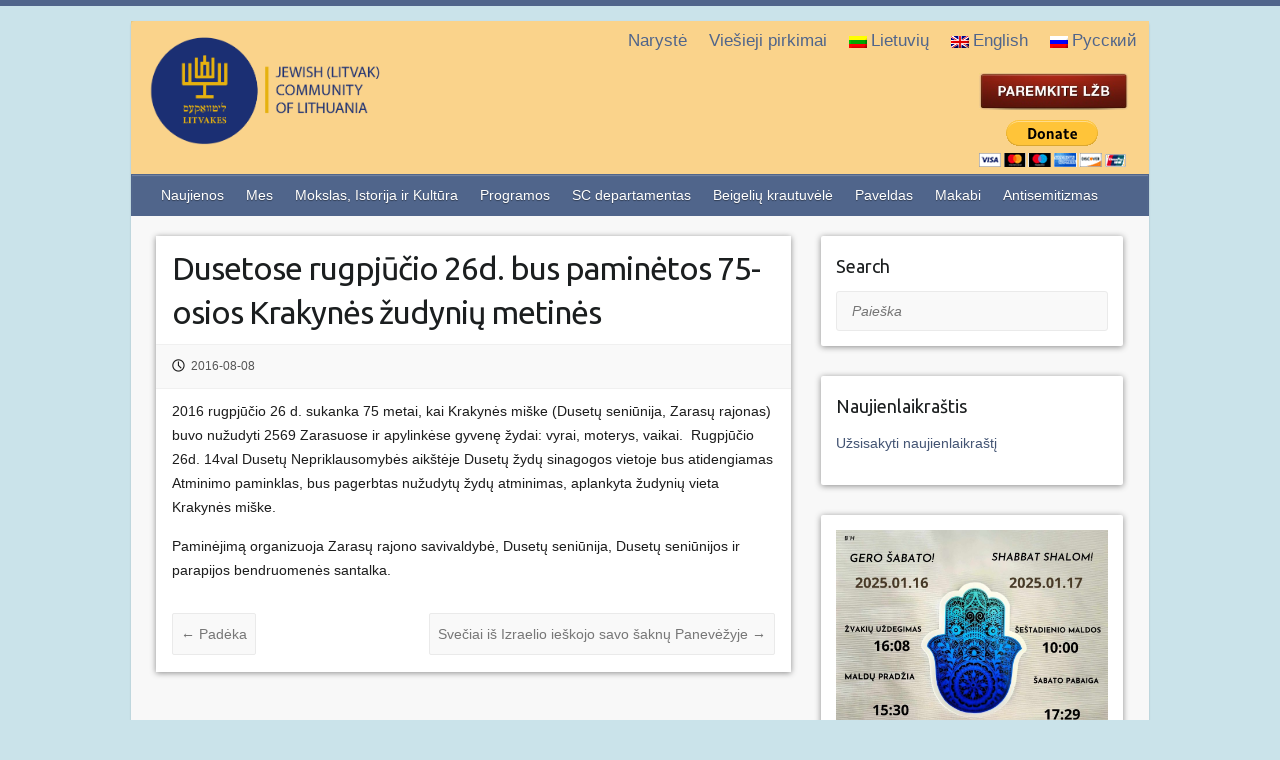

--- FILE ---
content_type: text/html; charset=UTF-8
request_url: https://www.lzb.lt/2016/08/08/dusetose-rugpjucio-26d-bus-paminetos-75-osios-krakynes-zudyniu-metines/
body_size: 7808
content:

<!DOCTYPE html>
<html lang="lt">
<head>

		<link rel="profile" href="https://gmpg.org/xfn/11" />
	<link rel="pingback" href="https://www.lzb.lt/xmlrpc.php" />
<title>Dusetose rugpjūčio 26d. bus paminėtos 75-osios Krakynės žudynių metinės &#8211; Lietuvos žydų bendruomene</title>

<link rel="stylesheet" href="https://www.lzb.lt/wp-content/plugins/sitepress-multilingual-cms/res/css/language-selector.css?v=3.4.1" type="text/css" media="all" />
<link rel="alternate" hreflang="lt" href="https://www.lzb.lt/2016/08/08/dusetose-rugpjucio-26d-bus-paminetos-75-osios-krakynes-zudyniu-metines/" />
<link rel='dns-prefetch' href='//fonts.googleapis.com' />
<link rel='dns-prefetch' href='//s.w.org' />
<link rel="alternate" type="application/rss+xml" title="Lietuvos žydų bendruomene &raquo; Feed" href="https://www.lzb.lt/feed/" />
<link rel="alternate" type="application/rss+xml" title="Lietuvos žydų bendruomene &raquo; Comments Feed" href="https://www.lzb.lt/comments/feed/" />
<meta charset="UTF-8" />
<meta name="viewport" content="width=device-width, initial-scale=1, maximum-scale=1">
		<script type="text/javascript">
			window._wpemojiSettings = {"baseUrl":"https:\/\/s.w.org\/images\/core\/emoji\/11.2.0\/72x72\/","ext":".png","svgUrl":"https:\/\/s.w.org\/images\/core\/emoji\/11.2.0\/svg\/","svgExt":".svg","source":{"concatemoji":"https:\/\/www.lzb.lt\/wp-includes\/js\/wp-emoji-release.min.js?ver=5.1.16"}};
			!function(e,a,t){var n,r,o,i=a.createElement("canvas"),p=i.getContext&&i.getContext("2d");function s(e,t){var a=String.fromCharCode;p.clearRect(0,0,i.width,i.height),p.fillText(a.apply(this,e),0,0);e=i.toDataURL();return p.clearRect(0,0,i.width,i.height),p.fillText(a.apply(this,t),0,0),e===i.toDataURL()}function c(e){var t=a.createElement("script");t.src=e,t.defer=t.type="text/javascript",a.getElementsByTagName("head")[0].appendChild(t)}for(o=Array("flag","emoji"),t.supports={everything:!0,everythingExceptFlag:!0},r=0;r<o.length;r++)t.supports[o[r]]=function(e){if(!p||!p.fillText)return!1;switch(p.textBaseline="top",p.font="600 32px Arial",e){case"flag":return s([55356,56826,55356,56819],[55356,56826,8203,55356,56819])?!1:!s([55356,57332,56128,56423,56128,56418,56128,56421,56128,56430,56128,56423,56128,56447],[55356,57332,8203,56128,56423,8203,56128,56418,8203,56128,56421,8203,56128,56430,8203,56128,56423,8203,56128,56447]);case"emoji":return!s([55358,56760,9792,65039],[55358,56760,8203,9792,65039])}return!1}(o[r]),t.supports.everything=t.supports.everything&&t.supports[o[r]],"flag"!==o[r]&&(t.supports.everythingExceptFlag=t.supports.everythingExceptFlag&&t.supports[o[r]]);t.supports.everythingExceptFlag=t.supports.everythingExceptFlag&&!t.supports.flag,t.DOMReady=!1,t.readyCallback=function(){t.DOMReady=!0},t.supports.everything||(n=function(){t.readyCallback()},a.addEventListener?(a.addEventListener("DOMContentLoaded",n,!1),e.addEventListener("load",n,!1)):(e.attachEvent("onload",n),a.attachEvent("onreadystatechange",function(){"complete"===a.readyState&&t.readyCallback()})),(n=t.source||{}).concatemoji?c(n.concatemoji):n.wpemoji&&n.twemoji&&(c(n.twemoji),c(n.wpemoji)))}(window,document,window._wpemojiSettings);
		</script>
		<style type="text/css">
img.wp-smiley,
img.emoji {
	display: inline !important;
	border: none !important;
	box-shadow: none !important;
	height: 1em !important;
	width: 1em !important;
	margin: 0 .07em !important;
	vertical-align: -0.1em !important;
	background: none !important;
	padding: 0 !important;
}
</style>
	<link rel='stylesheet' id='formidable-css'  href='https://www.lzb.lt/wp-content/plugins/formidable/css/formidableforms.css?ver=3221422' type='text/css' media='all' />
<link rel='stylesheet' id='wp-block-library-css'  href='https://www.lzb.lt/wp-includes/css/dist/block-library/style.min.css?ver=5.1.16' type='text/css' media='all' />
<link rel='stylesheet' id='easy-facebook-likebox-plugin-styles-css'  href='https://www.lzb.lt/wp-content/plugins/easy-facebook-likebox/public/assets/css/public.css?ver=4.3.9' type='text/css' media='all' />
<link rel='stylesheet' id='easy-facebook-likebox-font-awesome-css'  href='https://www.lzb.lt/wp-content/plugins/easy-facebook-likebox/public/assets/css/font-awesome.css?ver=4.3.9' type='text/css' media='all' />
<link rel='stylesheet' id='easy-facebook-likebox-animate-css'  href='https://www.lzb.lt/wp-content/plugins/easy-facebook-likebox/public/assets/css/animate.css?ver=4.3.9' type='text/css' media='all' />
<link rel='stylesheet' id='easy-facebook-likebox-popup-styles-css'  href='https://www.lzb.lt/wp-content/plugins/easy-facebook-likebox/public/assets/popup/magnific-popup.css?ver=4.3.9' type='text/css' media='all' />
<link rel='stylesheet' id='menu-image-css'  href='https://www.lzb.lt/wp-content/plugins/menu-image/menu-image.css?ver=1.1' type='text/css' media='all' />
<link rel='stylesheet' id='dlm-frontend-css'  href='https://www.lzb.lt/wp-content/plugins/download-monitor/assets/css/frontend.css?ver=5.1.16' type='text/css' media='all' />
<link rel='stylesheet' id='travelify_style-css'  href='https://www.lzb.lt/wp-content/themes/travelify/style.css?ver=836785480' type='text/css' media='all' />
<link rel='stylesheet' id='google_font_ubuntu-css'  href='//fonts.googleapis.com/css?family=Ubuntu&#038;ver=5.1.16' type='text/css' media='all' />
<link rel='stylesheet' id='newsletter-css'  href='https://www.lzb.lt/wp-content/plugins/newsletter/style.css?ver=5.8.9' type='text/css' media='all' />
<link rel='stylesheet' id='wpsimplegallery-style-css'  href='https://www.lzb.lt/wp-content/plugins/wp-simple-galleries/wp-simple-gallery.css?ver=5.1.16' type='text/css' media='all' />
<link rel='stylesheet' id='colorbox-css'  href='https://www.lzb.lt/wp-content/plugins/wp-simple-galleries/colorbox/themes/theme1/colorbox.css?ver=5.1.16' type='text/css' media='all' />
<script type='text/javascript' src='https://www.lzb.lt/wp-includes/js/jquery/jquery.js?ver=1.12.4'></script>
<script type='text/javascript' src='https://www.lzb.lt/wp-includes/js/jquery/jquery-migrate.min.js?ver=1.4.1'></script>
<script type='text/javascript' src='https://www.lzb.lt/wp-content/plugins/easy-facebook-likebox/public/assets/popup/jquery.magnific-popup.min.js?ver=4.3.9'></script>
<script type='text/javascript' src='https://www.lzb.lt/wp-content/plugins/easy-facebook-likebox/public/assets/js/jquery.cookie.js?ver=4.3.9'></script>
<script type='text/javascript'>
/* <![CDATA[ */
var public_ajax = {"ajax_url":"https:\/\/www.lzb.lt\/wp-admin\/admin-ajax.php"};
var public_ajax = {"ajax_url":"https:\/\/www.lzb.lt\/wp-admin\/admin-ajax.php"};
/* ]]> */
</script>
<script type='text/javascript' src='https://www.lzb.lt/wp-content/plugins/easy-facebook-likebox/public/assets/js/public.js?ver=4.3.9'></script>
<script type='text/javascript' src='https://www.lzb.lt/wp-content/themes/travelify/library/js/functions.min.js?ver=5.1.16'></script>
<script type='text/javascript' src='https://www.lzb.lt/wp-content/plugins/wp-simple-galleries/colorbox/jquery.colorbox-min.js?ver=5.1.16'></script>
<script type='text/javascript' src='https://www.lzb.lt/wp-content/plugins/wp-simple-galleries/wp-simple-gallery.js?ver=5.1.16'></script>
<link rel='https://api.w.org/' href='https://www.lzb.lt/wp-json/' />
<link rel="EditURI" type="application/rsd+xml" title="RSD" href="https://www.lzb.lt/xmlrpc.php?rsd" />
<link rel="wlwmanifest" type="application/wlwmanifest+xml" href="https://www.lzb.lt/wp-includes/wlwmanifest.xml" /> 
<link rel='prev' title='Padėka' href='https://www.lzb.lt/2016/08/08/padeka-8/' />
<link rel='next' title='Svečiai iš Izraelio ieškojo savo šaknų Panevėžyje' href='https://www.lzb.lt/2016/08/09/sveciai-is-izraelio-ieskojo-savo-saknu-panevezyje/' />
<meta name="generator" content="WordPress 5.1.16" />
<link rel="canonical" href="https://www.lzb.lt/2016/08/08/dusetose-rugpjucio-26d-bus-paminetos-75-osios-krakynes-zudyniu-metines/" />
<link rel='shortlink' href='https://www.lzb.lt/?p=25069' />
<link rel="alternate" type="application/json+oembed" href="https://www.lzb.lt/wp-json/oembed/1.0/embed?url=https%3A%2F%2Fwww.lzb.lt%2F2016%2F08%2F08%2Fdusetose-rugpjucio-26d-bus-paminetos-75-osios-krakynes-zudyniu-metines%2F" />
<link rel="alternate" type="text/xml+oembed" href="https://www.lzb.lt/wp-json/oembed/1.0/embed?url=https%3A%2F%2Fwww.lzb.lt%2F2016%2F08%2F08%2Fdusetose-rugpjucio-26d-bus-paminetos-75-osios-krakynes-zudyniu-metines%2F&#038;format=xml" />
<!-- Start Genie WP Favicon -->
<link rel="shortcut icon" href="https://www.lzb.lt/wp-content/uploads/gwpf_icon/favicon.ico" />
<link rel="apple-touch-icon" href="https://www.lzb.lt/wp-content/uploads/gwpf_icon/favicon.ico" />
<!-- End Genie WP Favicon -->
<meta name="generator" content="WPML ver:3.4.1 stt:1,46,33;" />
<!-- Analytics by WP-Statistics v12.6.1 - https://wp-statistics.com/ -->
<script type="text/javascript">document.documentElement.className += " js";</script>
    <style type="text/css">
        a { color: #435473; }
        #site-title a { color: ; }
        #site-title a:hover { color: #ff668e; }
        .wrapper { background: #F8F8F8; }
        .social-icons ul li a { color: #d0d0d0; }
        #main-nav a, #main-nav a:hover,  #main-nav a:focus, #main-nav ul li.current-menu-item a,#main-nav ul li.current_page_ancestor a,#main-nav ul li.current-menu-ancestor a,#main-nav ul li.current_page_item a,#main-nav ul li:hover > a { color: #fff; }
        .widget, article { background: #fff; }
        .entry-title, .entry-title a, .entry-title a:focus, h1, h2, h3, h4, h5, h6, .widget-title  { color: #1b1e1f; }
        a:focus, a:active, a:hover, .tags a:hover, .custom-gallery-title a, .widget-title a, #content ul a:hover,#content ol a:hover, .widget ul li a:hover, .entry-title a:hover, .entry-meta a:hover, #site-generator .copyright a:hover { color: #ed8c8d; }
        #main-nav { background: #50658b; border-color: #50658b; }
        #main-nav ul li ul, body { border-color: #50658b; }
        #main-nav a:hover,#main-nav ul li.current-menu-item a,#main-nav ul li.current_page_ancestor a,#main-nav ul li.current-menu-ancestor a,#main-nav ul li.current_page_item a,#main-nav ul li:hover > a, #main-nav li:hover > a,#main-nav ul ul :hover > a,#main-nav a:focus { background: #435473; }
        #main-nav ul li ul li a:hover,#main-nav ul li ul li:hover > a,#main-nav ul li.current-menu-item ul li a:hover { color: #435473; }
        .entry-content { color: #1D1D1D; }
        input[type="reset"], input[type="button"], input[type="submit"], .entry-meta-bar .readmore, #controllers a:hover, #controllers a.active, .pagination span, .pagination a:hover span, .wp-pagenavi .current, .wp-pagenavi a:hover { background: #50658b; border-color: #50658b !important; }
        ::selection { background: #50658b; }
        blockquote { border-color: #50658b; }
        #controllers a:hover, #controllers a.active { color: #50658b; }
        input[type="reset"]:hover,input[type="button"]:hover,input[type="submit"]:hover,input[type="reset"]:active,input[type="button"]:active,input[type="submit"]:active, .entry-meta-bar .readmore:hover, .entry-meta-bar .readmore:active, ul.default-wp-page li a:hover, ul.default-wp-page li a:active { background: #435473; border-color: #435473; }
    </style>
    <style type="text/css" id="custom-background-css">
body.custom-background { background-color: #cae3ea; }
</style>
	<link rel="icon" href="https://www.lzb.lt/wp-content/uploads/2016/05/cropped-logo-32x32.png" sizes="32x32" />
<link rel="icon" href="https://www.lzb.lt/wp-content/uploads/2016/05/cropped-logo-192x192.png" sizes="192x192" />
<link rel="apple-touch-icon-precomposed" href="https://www.lzb.lt/wp-content/uploads/2016/05/cropped-logo-180x180.png" />
<meta name="msapplication-TileImage" content="https://www.lzb.lt/wp-content/uploads/2016/05/cropped-logo-270x270.png" />

</head>

<body class="post-template-default single single-post postid-25069 single-format-standard custom-background ">
	
	<div class="wrapper">
				<header id="branding" >
					<nav id="top-nav" class="clearfix">
					<div class="container clearfix"><ul class="root"><li id="menu-item-22952" class="menu-item menu-item-type-taxonomy menu-item-object-category menu-item-22952"><a href="https://www.lzb.lt/category/naryste/" class="menu-image-title-after"><span class="menu-image-title">Narystė</span><em></em></a></a></li>
<li id="menu-item-22953" class="menu-item menu-item-type-taxonomy menu-item-object-category menu-item-22953"><a href="https://www.lzb.lt/category/viesieji-pirkimai/" class="menu-image-title-after"><span class="menu-image-title">Viešieji pirkimai</span><em></em></a></a></li>
<li class="menu-item menu-item-language menu-item-language-current menu-item-has-children"><a href="#" onclick="return false"><img class="iclflag" src="https://www.lzb.lt/wp-content/plugins/sitepress-multilingual-cms/res/flags/lt.png" width="18" height="12" alt="lt" title="Lietuvių" />Lietuvių</a></li><li class="menu-item menu-item-language"><a href="http://www.lzb.lt/en/"><img class="iclflag" src="https://www.lzb.lt/wp-content/plugins/sitepress-multilingual-cms/res/flags/en.png" width="18" height="12" alt="en" title="English" />English</a></li><li class="menu-item menu-item-language"><a href="http://www.lzb.lt/ru/"><img class="iclflag" src="https://www.lzb.lt/wp-content/plugins/sitepress-multilingual-cms/res/flags/ru.png" width="18" height="12" alt="ru" title="Русский" />Русский</a></li></ul></div><!-- .container -->
					</nav><!-- #top-nav -->	<div class="container clearfix">
		<div class="logo-wrap clearfix">
					<section class="hgroup-right">
											</section><!-- .hgroup-right -->
				<hgroup id="site-logo" class="clearfix">
												<h1 id="site-title">
								<a href="https://www.lzb.lt/" title="Lietuvos žydų bendruomene" rel="home">
									<img src="https://www.lzb.lt/wp-content/uploads/2023/03/2_NEW_LZB_LOGO_side-7.png" alt="Lietuvos žydų bendruomene">
								</a>
							</h1>
						
				</hgroup><!-- #site-logo -->
				<hgroup id="site-banner" class="clearfix">				
					<a href="http://www.lzb.lt/kvieciame-paremti-lietuvos-zydu-litvaku-bendruomene/"><img src="https://www.lzb.lt/wp-content/uploads/2016/09/parama_lt.jpg"></a><form style="margin-top: 10px;" action="https://www.paypal.com/cgi-bin/webscr" method="post" target="_top"><input type="hidden" name="cmd" value="_s-xclick"><input type="hidden" name="hosted_button_id" value="B57S56YBL6QAN"><input type="image" src="https://www.paypalobjects.com/en_US/i/btn/btn_donateCC_LG.gif" border="0" name="submit" alt="PayPal - The safer, easier way to pay online!"><img alt="" border="0" src="https://www.paypalobjects.com/en_US/i/scr/pixel.gif" width="1" height="1"></form>				</hgroup><!-- #site-logo -->
						</div><!-- .hgroup-wrap -->
	</div><!-- .container -->
				
			
			
	<nav id="main-nav" class="clearfix">
					<div class="container clearfix"><ul class="root"><li id="menu-item-29" class="menu-item menu-item-type-taxonomy menu-item-object-category current-post-ancestor current-menu-parent current-post-parent menu-item-29"><a href="https://www.lzb.lt/category/naujienos/" class="menu-image-title-after"><span class="menu-image-title">Naujienos</span><em></em></a></a></li>
<li id="menu-item-27" class="menu-item menu-item-type-taxonomy menu-item-object-category menu-item-has-children menu-item-27"><a href="https://www.lzb.lt/category/mes/" class="menu-image-title-after"><span class="menu-image-title">Mes</span><em></em></a></a>
<ul class="sub-menu">
	<li id="menu-item-58264" class="menu-item menu-item-type-post_type menu-item-object-page menu-item-58264"><a href="https://www.lzb.lt/nariai/" class="menu-image-title-after"><span class="menu-image-title">Nariai</span><em></em></a></a></li>
	<li id="menu-item-22893" class="menu-item menu-item-type-post_type menu-item-object-page menu-item-22893"><a href="https://www.lzb.lt/misija-ir-vizija/" class="menu-image-title-after"><span class="menu-image-title">Misija ir Vizija</span><em></em></a></a></li>
	<li id="menu-item-22889" class="menu-item menu-item-type-taxonomy menu-item-object-category menu-item-22889"><a href="https://www.lzb.lt/category/mes/regionines-bendruomenes/" class="menu-image-title-after"><span class="menu-image-title">Regioninių bendruomenių veikla</span><em></em></a></a></li>
	<li id="menu-item-22894" class="menu-item menu-item-type-taxonomy menu-item-object-category menu-item-22894"><a href="https://www.lzb.lt/category/mes/zydu-bendruomeniu-istorija/" class="menu-image-title-after"><span class="menu-image-title">Bendruomenių istorija</span><em></em></a></a></li>
	<li id="menu-item-64854" class="menu-item menu-item-type-taxonomy menu-item-object-category menu-item-64854"><a href="https://www.lzb.lt/category/mes/kontaktai/" class="menu-image-title-after"><span class="menu-image-title">Kontaktai</span><em></em></a></a></li>
</ul>
</li>
<li id="menu-item-22921" class="menu-item menu-item-type-taxonomy menu-item-object-category menu-item-has-children menu-item-22921"><a href="https://www.lzb.lt/category/istorija-ir-kultura/" class="menu-image-title-after"><span class="menu-image-title">Mokslas, Istorija ir Kultūra</span><em></em></a></a>
<ul class="sub-menu">
	<li id="menu-item-22925" class="menu-item menu-item-type-taxonomy menu-item-object-category menu-item-22925"><a href="https://www.lzb.lt/category/istorija-ir-kultura/mokslas/" class="menu-image-title-after"><span class="menu-image-title">Mokslas</span><em></em></a></a></li>
	<li id="menu-item-22926" class="menu-item menu-item-type-taxonomy menu-item-object-category menu-item-22926"><a href="https://www.lzb.lt/category/istorija-ir-kultura/zydu-istorija-lietuvoje/" class="menu-image-title-after"><span class="menu-image-title">Žydų istorija Lietuvoje</span><em></em></a></a></li>
	<li id="menu-item-22922" class="menu-item menu-item-type-taxonomy menu-item-object-category menu-item-22922"><a href="https://www.lzb.lt/category/istorija-ir-kultura/holokaustas/" class="menu-image-title-after"><span class="menu-image-title">Holokaustas</span><em></em></a></a></li>
	<li id="menu-item-22923" class="menu-item menu-item-type-taxonomy menu-item-object-category menu-item-22923"><a href="https://www.lzb.lt/category/istorija-ir-kultura/jidis/" class="menu-image-title-after"><span class="menu-image-title">Jidiš</span><em></em></a></a></li>
	<li id="menu-item-22924" class="menu-item menu-item-type-taxonomy menu-item-object-category menu-item-22924"><a href="https://www.lzb.lt/category/istorija-ir-kultura/litvakai/" class="menu-image-title-after"><span class="menu-image-title">Litvakai</span><em></em></a></a></li>
	<li id="menu-item-22927" class="menu-item menu-item-type-taxonomy menu-item-object-category menu-item-22927"><a href="https://www.lzb.lt/category/istorija-ir-kultura/zydu-sventes-ir-valgiai/" class="menu-image-title-after"><span class="menu-image-title">Žydų šventės ir valgiai</span><em></em></a></a></li>
</ul>
</li>
<li id="menu-item-22929" class="menu-item menu-item-type-taxonomy menu-item-object-category menu-item-has-children menu-item-22929"><a href="https://www.lzb.lt/category/programos/" class="menu-image-title-after"><span class="menu-image-title">Programos</span><em></em></a></a>
<ul class="sub-menu">
	<li id="menu-item-22937" class="menu-item menu-item-type-taxonomy menu-item-object-category menu-item-22937"><a href="https://www.lzb.lt/category/programos/renginiu-ciklas-likimai/" class="menu-image-title-after"><span class="menu-image-title">Renginiu ciklas ,,Likimai”</span><em></em></a></a></li>
	<li id="menu-item-22935" class="menu-item menu-item-type-taxonomy menu-item-object-category menu-item-22935"><a href="https://www.lzb.lt/category/programos/lektoriumas/" class="menu-image-title-after"><span class="menu-image-title">Lektoriumas</span><em></em></a></a></li>
	<li id="menu-item-22931" class="menu-item menu-item-type-taxonomy menu-item-object-category menu-item-22931"><a href="https://www.lzb.lt/category/programos/gesher/" class="menu-image-title-after"><span class="menu-image-title">Gesher</span><em></em></a></a></li>
	<li id="menu-item-22945" class="menu-item menu-item-type-post_type menu-item-object-page menu-item-22945"><a href="https://www.lzb.lt/programu-vaikams-ir-jaunimui-tikslai/" class="menu-image-title-after"><span class="menu-image-title">Programų vaikams ir jaunimui tikslai</span><em></em></a></a></li>
	<li id="menu-item-22939" class="menu-item menu-item-type-taxonomy menu-item-object-category menu-item-22939"><a href="https://www.lzb.lt/category/programos/veikla/" class="menu-image-title-after"><span class="menu-image-title">Vaikų ir jaunimo klubų veikla</span><em></em></a></a></li>
	<li id="menu-item-22930" class="menu-item menu-item-type-taxonomy menu-item-object-category menu-item-22930"><a href="https://www.lzb.lt/category/programos/dubi/" class="menu-image-title-after"><span class="menu-image-title">Dubi ir Dubi Mišpoha</span><em></em></a></a></li>
	<li id="menu-item-22932" class="menu-item menu-item-type-taxonomy menu-item-object-category menu-item-22932"><a href="https://www.lzb.lt/category/programos/ilan/" class="menu-image-title-after"><span class="menu-image-title">Ilan</span><em></em></a></a></li>
	<li id="menu-item-22934" class="menu-item menu-item-type-taxonomy menu-item-object-category menu-item-22934"><a href="https://www.lzb.lt/category/programos/knafaim/" class="menu-image-title-after"><span class="menu-image-title">Knafaim</span><em></em></a></a></li>
	<li id="menu-item-22936" class="menu-item menu-item-type-taxonomy menu-item-object-category menu-item-22936"><a href="https://www.lzb.lt/category/programos/madrichu-mokykla/" class="menu-image-title-after"><span class="menu-image-title">Madrichų mokykla</span><em></em></a></a></li>
	<li id="menu-item-22933" class="menu-item menu-item-type-taxonomy menu-item-object-category menu-item-22933"><a href="https://www.lzb.lt/category/programos/kaveret/" class="menu-image-title-after"><span class="menu-image-title">Kaveret</span><em></em></a></a></li>
	<li id="menu-item-22938" class="menu-item menu-item-type-taxonomy menu-item-object-category menu-item-22938"><a href="https://www.lzb.lt/category/programos/studentai/" class="menu-image-title-after"><span class="menu-image-title">Studentai</span><em></em></a></a></li>
</ul>
</li>
<li id="menu-item-22940" class="menu-item menu-item-type-taxonomy menu-item-object-category menu-item-has-children menu-item-22940"><a href="https://www.lzb.lt/category/socialiniu-programu-departamentas/" class="menu-image-title-after"><span class="menu-image-title">SC departamentas</span><em></em></a></a>
<ul class="sub-menu">
	<li id="menu-item-22942" class="menu-item menu-item-type-taxonomy menu-item-object-category menu-item-22942"><a href="https://www.lzb.lt/category/socialiniu-programu-departamentas/veikla-socialinis-centras/" class="menu-image-title-after"><span class="menu-image-title">Veikla</span><em></em></a></a></li>
	<li id="menu-item-22941" class="menu-item menu-item-type-taxonomy menu-item-object-category menu-item-22941"><a href="https://www.lzb.lt/category/socialiniu-programu-departamentas/programos-socialinis-centras/" class="menu-image-title-after"><span class="menu-image-title">Programos</span><em></em></a></a></li>
</ul>
</li>
<li id="menu-item-22919" class="menu-item menu-item-type-taxonomy menu-item-object-category menu-item-22919"><a href="https://www.lzb.lt/category/beigeliu-krautuvele/" class="menu-image-title-after"><span class="menu-image-title">Beigelių krautuvėlė</span><em></em></a></a></li>
<li id="menu-item-22928" class="menu-item menu-item-type-taxonomy menu-item-object-category menu-item-22928"><a href="https://www.lzb.lt/category/paveldas/" class="menu-image-title-after"><span class="menu-image-title">Paveldas</span><em></em></a></a></li>
<li id="menu-item-22920" class="menu-item menu-item-type-taxonomy menu-item-object-category menu-item-22920"><a href="https://www.lzb.lt/category/makabi/" class="menu-image-title-after"><span class="menu-image-title">Makabi</span><em></em></a></a></li>
<li id="menu-item-71480" class="menu-item menu-item-type-taxonomy menu-item-object-category menu-item-71480"><a href="https://www.lzb.lt/category/antisemitizmas/" class="menu-image-title-after"><span class="menu-image-title">Antisemitizmas</span><em></em></a></a></li>
</ul></div><!-- .container -->
					</nav><!-- #main-nav -->		
				</header>
		
				<div id="main" class="container clearfix">

<div id="container">
	

 
	
	
	


<div id="primary" class="no-margin-left">
   <div id="content">	<section id="post-25069" class="post-25069 post type-post status-publish format-standard hentry category-naujienos category-skelbimai">
		<article>
		
		
			
			<header class="entry-header">
    			<h2 class="entry-title">
    				Dusetose rugpjūčio 26d. bus paminėtos 75-osios Krakynės žudynių metinės    			</h2><!-- .entry-title -->
  		</header>

  		
  		
  			<div class="entry-meta-bar clearfix">
    			<div class="entry-meta">
	    				<span class="posted-on"><a href="https://www.lzb.lt/2016/08/08/dusetose-rugpjucio-26d-bus-paminetos-75-osios-krakynes-zudyniu-metines/" rel="bookmark"><time class="entry-date published updated" datetime="2016-08-08T21:07:48+03:00">2016-08-08</time></a></span>	    				
    			</div><!-- .entry-meta -->
    		</div>

				
				
  			<div class="entry-content clearfix">
    			<p>2016 rugpjūčio 26 d. sukanka 75 metai, kai Krakynės miške (Dusetų seniūnija, Zarasų rajonas) buvo nužudyti 2569 Zarasuose ir apylinkėse gyvenę žydai: vyrai, moterys, vaikai.  Rugpjūčio 26d. 14val Dusetų Nepriklausomybės aikštėje Dusetų žydų sinagogos vietoje bus atidengiamas Atminimo paminklas, bus pagerbtas nužudytų žydų atminimas, aplankyta žudynių vieta Krakynės miške.</p>
<p>Paminėjimą organizuoja Zarasų rajono savivaldybė, Dusetų seniūnija, Dusetų seniūnijos ir parapijos bendruomenės santalka.</p>
  			</div>

  						<ul class="default-wp-page clearfix">
				<li class="previous"><a href="https://www.lzb.lt/2016/08/08/padeka-8/" rel="prev"><span class="meta-nav">&larr;</span> Padėka</a></li>
				<li class="next"><a href="https://www.lzb.lt/2016/08/09/sveciai-is-izraelio-ieskojo-savo-saknu-panevezyje/" rel="next">Svečiai iš Izraelio ieškojo savo šaknų Panevėžyje <span class="meta-nav">&rarr;</span></a></li>
			</ul>
		
<div id="comments" class="comments-area">

	
	
	
</div><!-- #comments .comments-area -->
		</article>
	</section>
</div><!-- #content --></div><!-- #primary -->


<div id="secondary">
	

<aside id="search-2" class="widget widget_search"><h3 class="widget-title">Search</h3>	<form action="https://www.lzb.lt/" class="searchform clearfix" method="get">
		<label class="assistive-text" for="s">Paieška</label>
		<input type="text" placeholder="Paieška" class="s field" name="s">
	</form></aside><aside id="text_icl-10" class="widget widget_text_icl"><h3 class="widget-title">Naujienlaikraštis</h3>        <div class="textwidget"><p><a href="https://www.lzb.lt/get_newsletter/" >Užsisakyti naujienlaikraštį</a></p>
</div>
</aside><aside id="text_icl-49" class="widget widget_text_icl">        <div class="textwidget"><img style="margin-left: 0px;" src="https://www.lzb.lt/wp-content/uploads/2026/01/Šabas_LT.jpg" /></div>
</aside><aside id="text_icl-53" class="widget widget_text_icl">        <div class="textwidget"><img style="margin-left: 0px;" src="https://www.lzb.lt/wp-content/uploads/2024/03/Kapiniu-skelbimas-1.jpg" /></div>
</aside><aside id="text_icl-2" class="widget widget_text_icl"><h3 class="widget-title">Beigelių krautuvėlė</h3>        <div class="textwidget"><p><a href="https://www.lzb.lt/2020/12/08/baigiamasis-vilniaus-gaono-metu-renginys-bres-kryptis-ateiciai/"><img style="margin-left: 0px;" src="https://www.lzb.lt/wp-content/uploads/2020/12/fabulaLT_FB-EVENT-COVER-1.jpg" /></a></p>
</div>
</aside><aside id="easy_facebook_page_plugin-2" class="widget widget_easy_facebook_page_plugin"><div id="fb-root"></div>
					<script>(function(d, s, id) {
					  var js, fjs = d.getElementsByTagName(s)[0];
					  if (d.getElementById(id)) return;
					  js = d.createElement(s); js.id = id;
					  js.async=true; 
					  js.src = "//connect.facebook.net/lt_LT/all.js#xfbml=1&appId=395202813876688";
					  fjs.parentNode.insertBefore(js, fjs);
					}(document, 'script', 'facebook-jssdk'));</script> <div class="efbl-like-box 1">
							<img class="efbl-loader" src="https://www.lzb.lt/wp-content/plugins/easy-facebook-likebox/public/assets/images/loader.gif" >
							<div class="fb-page" data-animclass=" " data-href="https://www.facebook.com/Lietuvos-%C5%BEyd%C5%B3-bendruomen%C4%97-126929280672507" data-hide-cover=false data-width="250" data-height="546" data-show-facepile=true  data-show-posts=true data-adapt-container-width=true data-hide-cta=false data-small-header="false">
							</div> 
							
						</div>
					</aside><aside id="easy_facebook_page_plugin-3" class="widget widget_easy_facebook_page_plugin"><div id="fb-root"></div>
					<script>(function(d, s, id) {
					  var js, fjs = d.getElementsByTagName(s)[0];
					  if (d.getElementById(id)) return;
					  js = d.createElement(s); js.id = id;
					  js.async=true; 
					  js.src = "//connect.facebook.net/en_US/all.js#xfbml=1&appId=395202813876688";
					  fjs.parentNode.insertBefore(js, fjs);
					}(document, 'script', 'facebook-jssdk'));</script> <div class="efbl-like-box 1">
							<img class="efbl-loader" src="https://www.lzb.lt/wp-content/plugins/easy-facebook-likebox/public/assets/images/loader.gif" >
							<div class="fb-page" data-animclass=" " data-href="https://www.facebook.com/beigeliukrautuvele" data-hide-cover=false data-width="250" data-height="" data-show-facepile=true  data-show-posts=false data-adapt-container-width=false data-hide-cta=false data-small-header="false">
							</div> 
							
						</div>
					</aside><aside id="text_icl-32" class="widget widget_text_icl"><h3 class="widget-title">Filmas: Keturios dienos su Lietuvos Žydų Bendruomene</h3>        <div class="textwidget"><a href="http://www.lzb.lt/2017/05/26/keturios-dienos-su-lietuvos-zydu-bendruomene-2017-geguze/"><img style="margin-bottom: 30px;" src="https://www.lzb.lt/wp-content/uploads/2017/06/4dienos.png" /></a></div>
</aside><aside id="text_icl-44" class="widget widget_text_icl">        <div class="textwidget"><a href="https://regia.lt/map/?layerson=zydu_paveldas"><img src="https://www.lzb.lt/wp-content/uploads/2018/06/BANERIS.jpg" /></a>


<a href="https://manoteises.lt/pranesk/"><img src="https://www.lzb.lt/wp-content/uploads/2021/02/LZB-BANERIS.jpg" /></a></div>
</aside><aside id="text_icl-43" class="widget widget_text_icl"><h3 class="widget-title">Litvakų kapinių katalogas</h3>        <div class="textwidget"><a href="http://www.litvak-cemetery.info/lt"><img style="margin-bottom: 0px; height: 170px; margin-left: 35px;" src="https://www.lzb.lt/wp-content/uploads/2018/02/logo-final.jpg" /></a></div>
</aside><aside id="text_icl-48" class="widget widget_text_icl">        <div class="textwidget"><a href="https://www.lietuvon.lt/stetlai"><img style="margin-bottom: 0px;" src="https://www.lzb.lt/wp-content/uploads/2018/11/lietuvon.jpg" /></a></div>
</aside><aside id="text_icl-35" class="widget widget_text_icl"><h3 class="widget-title">Pakruojo sinagoga</h3>        <div class="textwidget"><a href="http://www.lzb.lt/2017/05/20/pakruojo-medineje-sinagogoje-atkurtas-unikalus-interjeras/"><img  src="https://www.lzb.lt/wp-content/uploads/2018/11/pakruojo-sinagoga.jpg" /></a></div>
</aside><aside id="text-3" class="widget widget_text">			<div class="textwidget"><a href="http://www.jerulitatravel.com/"><img style="wp-content/uploads/2023/03/230303.jpg" /></a></div>
		</aside><aside id="text_icl-30" class="widget widget_text_icl">        <div class="textwidget"><a href="http://www.jewishschool.lt/"><img style="margin-bottom: 30px;" src="https://www.lzb.lt/wp-content/uploads/2016/06/DSC_0716_11.jpg" /></a></div>
</aside><aside id="text_icl-26" class="widget widget_text_icl">        <div class="textwidget"><a href="http://www.lzb.lt/2017/01/01/gyventojai-kvieciami-pasidalinti-prisiminimais-apie-1941-m-nuzudytus-zydus-prie-svencioneliu/"><img style="margin-bottom: 0px;" src="https://www.lzb.lt/wp-content/uploads/2017/01/Svencionys111.jpg" /></a></div>
</aside><aside id="text_icl-25" class="widget widget_text_icl"><h3 class="widget-title">Eilėraštis «Žydiškos gatvelės» [יידישע געסלעך]</h3>        <div class="textwidget"><a href="https://www.lzb.lt/2017/12/29/eilerastis-zydiskos-gatveles-%D7%99%D7%99%D7%93%D7%99%D7%A9%D7%A2-%D7%92%D7%A2%D7%A1%D7%9C%D7%A2%D7%9A/"><img style="margin-bottom: 0px;" src="https://www.lzb.lt/wp-content/uploads/2018/01/youtube-2-2.jpg" /></a></div>
</aside><aside id="text_icl-17" class="widget widget_text_icl"><h3 class="widget-title">Litvakų patarles jidiš kalba skaito Dita Šperling</h3>        <div class="textwidget"><a href="http://www.lzb.lt/2016/09/06/litvaku-ismintis-jidis-patarlese/"><img style="margin-bottom: 30px;" src="https://www.lzb.lt/wp-content/uploads/2016/09/jidis-patarles2.jpg" /></a></div>
</aside><aside id="text_icl-21" class="widget widget_text_icl">        <div class="textwidget"><img style="margin-bottom: 30px;" src="https://www.lzb.lt/wp-content/uploads/2016/09/dienorastis.png" />
<p><a href="http://www.lzb.lt/2016/03/09/knygos-paneriu-dienorastis-publikavimas-i-dalis/" >1 knygos dalis </a> | 
<a href="http://www.lzb.lt/2016/09/19/knygos-paneriu-dienorastis-publikavimas-ii-dalis/" > 2 knygos dalis</a></p></div>
</aside><aside id="text_icl-14" class="widget widget_text_icl">        <div class="textwidget"><a href="http://holocaustatlas.lt/"><img style="margin-bottom: 30px;" src="https://www.lzb.lt/wp-content/uploads/2016/09/atlasas2.jpg" /></a></div>
</aside><aside id="text_icl-5" class="widget widget_text_icl"><h3 class="widget-title">Partneriai</h3>        <div class="textwidget"><a href="#"><img style="margin-bottom: 30px;" src="https://www.lzb.lt/wp-content/uploads/2025/03/BMF_Fz_2017_DTP_CMYK_ENGLISCH-Konvertiert-01.jpg" /></a>
<a href="http://ncsej.org/"><img style="margin-bottom: 30px;" src="https://www.lzb.lt/wp-content/uploads/2016/06/ncsej.png" /></a>

<a href="http://www.eeagrants.com/"><img style="margin-bottom: 30px;" src="https://www.lzb.lt/wp-content/uploads/2016/06/EAgrants.jpeg" /></a>

<a href="http://www.hrmi.lt/"><img style="margin-bottom: 30px;" src="https://www.lzb.lt/wp-content/uploads/2016/06/zmogaus_teises.png" /></a>

<a href="http://manoteises.lt/reikia-pagalbos/ka-daryti/"><img style="margin-bottom: 30px;" src="https://www.lzb.lt/wp-content/uploads/2016/06/teisine_pagalba.jpg" /></a>

<a href="http://www.eurojewcong.org/"><img style="margin-bottom: 30px;" src="https://www.lzb.lt/wp-content/uploads/2016/06/ejc.png" /></a>

<a href="http://www.claimscon.org//"><img style="margin-bottom: 30px;" src="https://www.lzb.lt/wp-content/uploads/2016/06/cc_log3.gif" /></a>

<a href="http://www.worldjewishcongress.org/en"><img style="margin-bottom: 30px;" src="https://www.lzb.lt/wp-content/uploads/2016/06/wjc.png" /></a>

<a href="http://gvf.lt/"><img style="margin-bottom: 30px;" src="https://www.lzb.lt/wp-content/uploads/2016/06/GVF_logo-011.jpg" /></a>

<a href="http://ejpress.org/"><img style="margin-bottom: 30px;" src="https://www.lzb.lt/wp-content/uploads/2016/06/logo.png" /></a>


<a href="http://www.europeanjewishfund.org/"><img style="margin-bottom: 30px;" src="https://www.lzb.lt/wp-content/uploads/2016/06/Untitled.png" /></a>

<a href="https://il.mfa.lt/il/lt/"><img style="margin-bottom: 30px;" src="https://www.lzb.lt/wp-content/uploads/2016/06/iz.png" /></a>

<a href="http://www.sztetl.org.pl/en/cms/news/5268,75-anniversary-of-the-jedwabne-pogrom-10-july-1941/"><img style="margin-bottom: 30px;" src="https://www.lzb.lt/wp-content/uploads/2016/07/ws_logo_en.jpg" /></a>
</div>
</aside>
</div><!-- #secondary --></div><!-- #container -->


	   </div><!-- #main -->

	   
	   
	   <footer id="footerarea" class="clearfix">
			


<div id="site-generator">
				<div class="container"><div class="copyright">Copyright &copy; 2026 <a href="https://www.lzb.lt/" title="Lietuvos žydų bendruomene" ><span>Lietuvos žydų bendruomene</span></a></div><!-- .copyright --><div class="footer-right"></div><div style="clear:both;"></div>
			</div><!-- .container -->
			</div><!-- #site-generator --><div class="back-to-top"><a href="#branding"></a></div>		</footer>

		
	</div><!-- .wrapper -->

	
<script type='text/javascript'>
/* <![CDATA[ */
var newsletter = {"messages":{"email_error":"El. pa\u0161tas klaidingas.","name_error":"\u012evestas vardas yra neteisingas.","surname_error":"The last name is not correct","profile_error":"","privacy_error":"You must accept the privacy statement"},"profile_max":"20"};
/* ]]> */
</script>
<script type='text/javascript' src='https://www.lzb.lt/wp-content/plugins/newsletter/subscription/validate.js?ver=5.8.9'></script>
<script type='text/javascript' src='https://www.lzb.lt/wp-includes/js/wp-embed.min.js?ver=5.1.16'></script>
<script type='text/javascript'>
/* <![CDATA[ */
var icl_vars = {"current_language":"lt","icl_home":"http:\/\/www.lzb.lt\/","ajax_url":"https:\/\/www.lzb.lt\/wp-admin\/admin-ajax.php","url_type":"1"};
/* ]]> */
</script>
<script type='text/javascript' src='https://www.lzb.lt/wp-content/plugins/sitepress-multilingual-cms/res/js/sitepress.js?ver=5.1.16'></script>

</body>
</html>